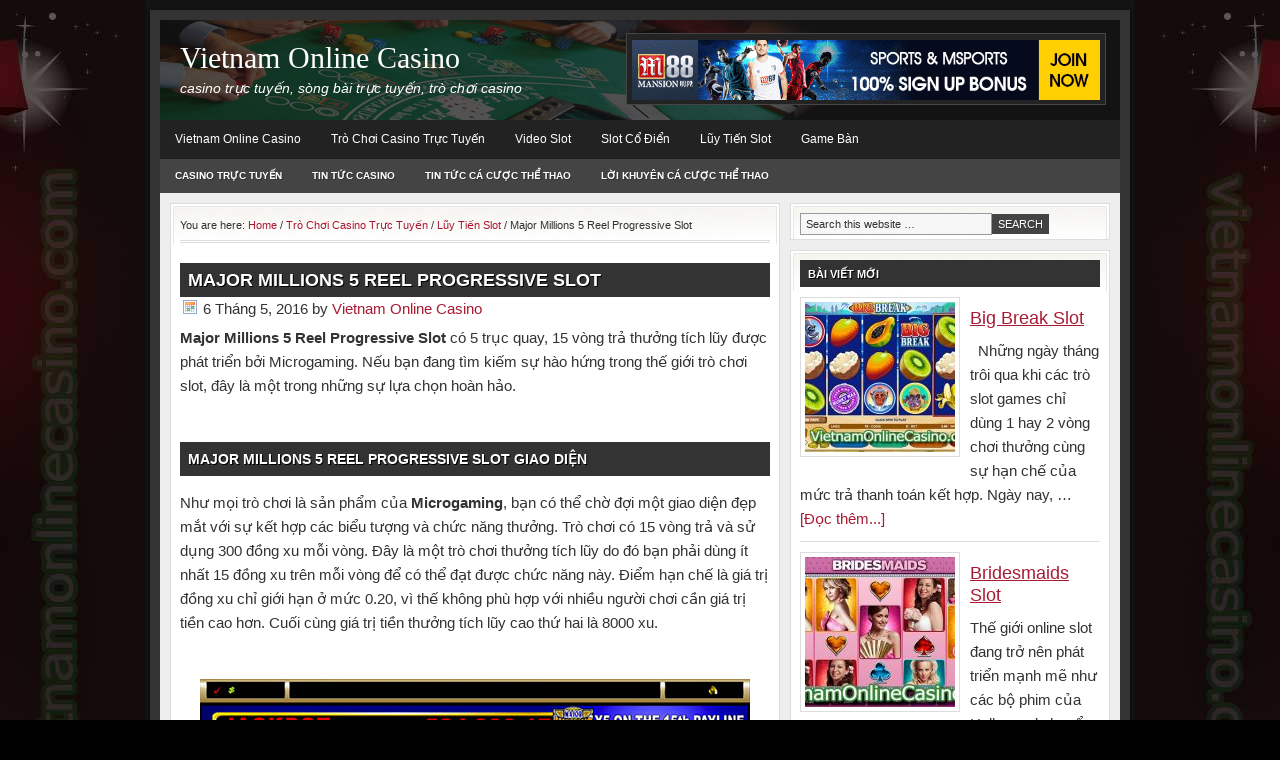

--- FILE ---
content_type: text/html; charset=UTF-8
request_url: https://www.vietnamonlinecasino.com/major-millions-5-reel-progressive-slot/
body_size: 10752
content:
<!DOCTYPE html PUBLIC "-//W3C//DTD XHTML 1.0 Transitional//EN" "http://www.w3.org/TR/xhtml1/DTD/xhtml1-transitional.dtd">
<html xmlns="http://www.w3.org/1999/xhtml" lang="vi" xml:lang="vi">
<head profile="http://gmpg.org/xfn/11">
<meta http-equiv="Content-Type" content="text/html; charset=UTF-8" />
<title>Major Millions 5 Reel Progressive Slot - Vietnam Online Casino</title><meta name='robots' content='index, follow, max-image-preview:large, max-snippet:-1, max-video-preview:-1' />

	<!-- This site is optimized with the Yoast SEO plugin v26.8 - https://yoast.com/product/yoast-seo-wordpress/ -->
	<link rel="canonical" href="https://www.vietnamonlinecasino.com/major-millions-5-reel-progressive-slot/" />
	<meta property="og:locale" content="vi_VN" />
	<meta property="og:type" content="article" />
	<meta property="og:title" content="Major Millions 5 Reel Progressive Slot - Vietnam Online Casino" />
	<meta property="og:description" content="Major Millions 5 Reel Progressive Slot có 5 trục quay, 15 vòng trả thưởng tích lũy được phát triển bởi Microgaming. Nếu bạn đang tìm kiếm sự hào hứng trong thế giới trò chơi slot, đây là một trong những sự lựa chọn hoàn hảo. &nbsp; Major Millions 5 Reel Progressive Slot Giao Diện Như [&hellip;]" />
	<meta property="og:url" content="https://www.vietnamonlinecasino.com/major-millions-5-reel-progressive-slot/" />
	<meta property="og:site_name" content="Vietnam Online Casino" />
	<meta property="article:published_time" content="2016-05-06T11:30:27+00:00" />
	<meta property="article:modified_time" content="2016-05-06T11:30:42+00:00" />
	<meta property="og:image" content="https://www.vietnamonlinecasino.com/wp-content/uploads/2016/05/Major-Millions-5-Reel-Slot.jpg" />
	<meta property="og:image:width" content="550" />
	<meta property="og:image:height" content="408" />
	<meta property="og:image:type" content="image/jpeg" />
	<meta name="author" content="Vietnam Online Casino" />
	<meta name="twitter:card" content="summary_large_image" />
	<meta name="twitter:label1" content="Written by" />
	<meta name="twitter:data1" content="Vietnam Online Casino" />
	<meta name="twitter:label2" content="Est. reading time" />
	<meta name="twitter:data2" content="3 phút" />
	<script type="application/ld+json" class="yoast-schema-graph">{"@context":"https://schema.org","@graph":[{"@type":"Article","@id":"https://www.vietnamonlinecasino.com/major-millions-5-reel-progressive-slot/#article","isPartOf":{"@id":"https://www.vietnamonlinecasino.com/major-millions-5-reel-progressive-slot/"},"author":{"name":"Vietnam Online Casino","@id":"https://www.vietnamonlinecasino.com/#/schema/person/b1bef524597e2e3d693fea08264189dd"},"headline":"Major Millions 5 Reel Progressive Slot","datePublished":"2016-05-06T11:30:27+00:00","dateModified":"2016-05-06T11:30:42+00:00","mainEntityOfPage":{"@id":"https://www.vietnamonlinecasino.com/major-millions-5-reel-progressive-slot/"},"wordCount":535,"image":{"@id":"https://www.vietnamonlinecasino.com/major-millions-5-reel-progressive-slot/#primaryimage"},"thumbnailUrl":"https://www.vietnamonlinecasino.com/wp-content/uploads/2016/05/Major-Millions-5-Reel-Slot.jpg","keywords":["Major Millions","Major Millions 5 Reel Slot","Progressive Slot"],"articleSection":["Lũy Tiến Slot","Trò Chơi Casino Trực Tuyến"],"inLanguage":"vi"},{"@type":"WebPage","@id":"https://www.vietnamonlinecasino.com/major-millions-5-reel-progressive-slot/","url":"https://www.vietnamonlinecasino.com/major-millions-5-reel-progressive-slot/","name":"Major Millions 5 Reel Progressive Slot - Vietnam Online Casino","isPartOf":{"@id":"https://www.vietnamonlinecasino.com/#website"},"primaryImageOfPage":{"@id":"https://www.vietnamonlinecasino.com/major-millions-5-reel-progressive-slot/#primaryimage"},"image":{"@id":"https://www.vietnamonlinecasino.com/major-millions-5-reel-progressive-slot/#primaryimage"},"thumbnailUrl":"https://www.vietnamonlinecasino.com/wp-content/uploads/2016/05/Major-Millions-5-Reel-Slot.jpg","datePublished":"2016-05-06T11:30:27+00:00","dateModified":"2016-05-06T11:30:42+00:00","author":{"@id":"https://www.vietnamonlinecasino.com/#/schema/person/b1bef524597e2e3d693fea08264189dd"},"breadcrumb":{"@id":"https://www.vietnamonlinecasino.com/major-millions-5-reel-progressive-slot/#breadcrumb"},"inLanguage":"vi","potentialAction":[{"@type":"ReadAction","target":["https://www.vietnamonlinecasino.com/major-millions-5-reel-progressive-slot/"]}]},{"@type":"ImageObject","inLanguage":"vi","@id":"https://www.vietnamonlinecasino.com/major-millions-5-reel-progressive-slot/#primaryimage","url":"https://www.vietnamonlinecasino.com/wp-content/uploads/2016/05/Major-Millions-5-Reel-Slot.jpg","contentUrl":"https://www.vietnamonlinecasino.com/wp-content/uploads/2016/05/Major-Millions-5-Reel-Slot.jpg","width":550,"height":408},{"@type":"BreadcrumbList","@id":"https://www.vietnamonlinecasino.com/major-millions-5-reel-progressive-slot/#breadcrumb","itemListElement":[{"@type":"ListItem","position":1,"name":"Home","item":"https://www.vietnamonlinecasino.com/"},{"@type":"ListItem","position":2,"name":"Major Millions 5 Reel Progressive Slot"}]},{"@type":"WebSite","@id":"https://www.vietnamonlinecasino.com/#website","url":"https://www.vietnamonlinecasino.com/","name":"Vietnam Online Casino","description":"casino trực tuyến, sòng bài trực tuyến, trò chơi casino","alternateName":"Vietnam Online Casino","potentialAction":[{"@type":"SearchAction","target":{"@type":"EntryPoint","urlTemplate":"https://www.vietnamonlinecasino.com/?s={search_term_string}"},"query-input":{"@type":"PropertyValueSpecification","valueRequired":true,"valueName":"search_term_string"}}],"inLanguage":"vi"},{"@type":"Person","@id":"https://www.vietnamonlinecasino.com/#/schema/person/b1bef524597e2e3d693fea08264189dd","name":"Vietnam Online Casino","image":{"@type":"ImageObject","inLanguage":"vi","@id":"https://www.vietnamonlinecasino.com/#/schema/person/image/","url":"https://secure.gravatar.com/avatar/662547784dcc866bd8cf4f462ac18e88def0cedb1bf0bf315373dbb00f9ad66f?s=96&d=mm&r=g","contentUrl":"https://secure.gravatar.com/avatar/662547784dcc866bd8cf4f462ac18e88def0cedb1bf0bf315373dbb00f9ad66f?s=96&d=mm&r=g","caption":"Vietnam Online Casino"},"url":"https://www.vietnamonlinecasino.com/author/admin/"}]}</script>
	<!-- / Yoast SEO plugin. -->


<link rel='dns-prefetch' href='//www.vietnamonlinecasino.com' />
<link rel="alternate" type="application/rss+xml" title="Dòng thông tin Vietnam Online Casino &raquo;" href="https://www.vietnamonlinecasino.com/feed/" />
<link rel="alternate" type="application/rss+xml" title="Vietnam Online Casino &raquo; Dòng bình luận" href="https://www.vietnamonlinecasino.com/comments/feed/" />
<link rel="alternate" title="oNhúng (JSON)" type="application/json+oembed" href="https://www.vietnamonlinecasino.com/wp-json/oembed/1.0/embed?url=https%3A%2F%2Fwww.vietnamonlinecasino.com%2Fmajor-millions-5-reel-progressive-slot%2F" />
<link rel="alternate" title="oNhúng (XML)" type="text/xml+oembed" href="https://www.vietnamonlinecasino.com/wp-json/oembed/1.0/embed?url=https%3A%2F%2Fwww.vietnamonlinecasino.com%2Fmajor-millions-5-reel-progressive-slot%2F&#038;format=xml" />
<style id='wp-img-auto-sizes-contain-inline-css' type='text/css'>
img:is([sizes=auto i],[sizes^="auto," i]){contain-intrinsic-size:3000px 1500px}
/*# sourceURL=wp-img-auto-sizes-contain-inline-css */
</style>
<link rel='stylesheet' id='church-theme-css' href='https://www.vietnamonlinecasino.com/wp-content/themes/church/style.css?ver=2.4.2' type='text/css' media='all' />
<style id='wp-emoji-styles-inline-css' type='text/css'>

	img.wp-smiley, img.emoji {
		display: inline !important;
		border: none !important;
		box-shadow: none !important;
		height: 1em !important;
		width: 1em !important;
		margin: 0 0.07em !important;
		vertical-align: -0.1em !important;
		background: none !important;
		padding: 0 !important;
	}
/*# sourceURL=wp-emoji-styles-inline-css */
</style>
<style id='wp-block-library-inline-css' type='text/css'>
:root{--wp-block-synced-color:#7a00df;--wp-block-synced-color--rgb:122,0,223;--wp-bound-block-color:var(--wp-block-synced-color);--wp-editor-canvas-background:#ddd;--wp-admin-theme-color:#007cba;--wp-admin-theme-color--rgb:0,124,186;--wp-admin-theme-color-darker-10:#006ba1;--wp-admin-theme-color-darker-10--rgb:0,107,160.5;--wp-admin-theme-color-darker-20:#005a87;--wp-admin-theme-color-darker-20--rgb:0,90,135;--wp-admin-border-width-focus:2px}@media (min-resolution:192dpi){:root{--wp-admin-border-width-focus:1.5px}}.wp-element-button{cursor:pointer}:root .has-very-light-gray-background-color{background-color:#eee}:root .has-very-dark-gray-background-color{background-color:#313131}:root .has-very-light-gray-color{color:#eee}:root .has-very-dark-gray-color{color:#313131}:root .has-vivid-green-cyan-to-vivid-cyan-blue-gradient-background{background:linear-gradient(135deg,#00d084,#0693e3)}:root .has-purple-crush-gradient-background{background:linear-gradient(135deg,#34e2e4,#4721fb 50%,#ab1dfe)}:root .has-hazy-dawn-gradient-background{background:linear-gradient(135deg,#faaca8,#dad0ec)}:root .has-subdued-olive-gradient-background{background:linear-gradient(135deg,#fafae1,#67a671)}:root .has-atomic-cream-gradient-background{background:linear-gradient(135deg,#fdd79a,#004a59)}:root .has-nightshade-gradient-background{background:linear-gradient(135deg,#330968,#31cdcf)}:root .has-midnight-gradient-background{background:linear-gradient(135deg,#020381,#2874fc)}:root{--wp--preset--font-size--normal:16px;--wp--preset--font-size--huge:42px}.has-regular-font-size{font-size:1em}.has-larger-font-size{font-size:2.625em}.has-normal-font-size{font-size:var(--wp--preset--font-size--normal)}.has-huge-font-size{font-size:var(--wp--preset--font-size--huge)}.has-text-align-center{text-align:center}.has-text-align-left{text-align:left}.has-text-align-right{text-align:right}.has-fit-text{white-space:nowrap!important}#end-resizable-editor-section{display:none}.aligncenter{clear:both}.items-justified-left{justify-content:flex-start}.items-justified-center{justify-content:center}.items-justified-right{justify-content:flex-end}.items-justified-space-between{justify-content:space-between}.screen-reader-text{border:0;clip-path:inset(50%);height:1px;margin:-1px;overflow:hidden;padding:0;position:absolute;width:1px;word-wrap:normal!important}.screen-reader-text:focus{background-color:#ddd;clip-path:none;color:#444;display:block;font-size:1em;height:auto;left:5px;line-height:normal;padding:15px 23px 14px;text-decoration:none;top:5px;width:auto;z-index:100000}html :where(.has-border-color){border-style:solid}html :where([style*=border-top-color]){border-top-style:solid}html :where([style*=border-right-color]){border-right-style:solid}html :where([style*=border-bottom-color]){border-bottom-style:solid}html :where([style*=border-left-color]){border-left-style:solid}html :where([style*=border-width]){border-style:solid}html :where([style*=border-top-width]){border-top-style:solid}html :where([style*=border-right-width]){border-right-style:solid}html :where([style*=border-bottom-width]){border-bottom-style:solid}html :where([style*=border-left-width]){border-left-style:solid}html :where(img[class*=wp-image-]){height:auto;max-width:100%}:where(figure){margin:0 0 1em}html :where(.is-position-sticky){--wp-admin--admin-bar--position-offset:var(--wp-admin--admin-bar--height,0px)}@media screen and (max-width:600px){html :where(.is-position-sticky){--wp-admin--admin-bar--position-offset:0px}}

/*# sourceURL=wp-block-library-inline-css */
</style><style id='global-styles-inline-css' type='text/css'>
:root{--wp--preset--aspect-ratio--square: 1;--wp--preset--aspect-ratio--4-3: 4/3;--wp--preset--aspect-ratio--3-4: 3/4;--wp--preset--aspect-ratio--3-2: 3/2;--wp--preset--aspect-ratio--2-3: 2/3;--wp--preset--aspect-ratio--16-9: 16/9;--wp--preset--aspect-ratio--9-16: 9/16;--wp--preset--color--black: #000000;--wp--preset--color--cyan-bluish-gray: #abb8c3;--wp--preset--color--white: #ffffff;--wp--preset--color--pale-pink: #f78da7;--wp--preset--color--vivid-red: #cf2e2e;--wp--preset--color--luminous-vivid-orange: #ff6900;--wp--preset--color--luminous-vivid-amber: #fcb900;--wp--preset--color--light-green-cyan: #7bdcb5;--wp--preset--color--vivid-green-cyan: #00d084;--wp--preset--color--pale-cyan-blue: #8ed1fc;--wp--preset--color--vivid-cyan-blue: #0693e3;--wp--preset--color--vivid-purple: #9b51e0;--wp--preset--gradient--vivid-cyan-blue-to-vivid-purple: linear-gradient(135deg,rgb(6,147,227) 0%,rgb(155,81,224) 100%);--wp--preset--gradient--light-green-cyan-to-vivid-green-cyan: linear-gradient(135deg,rgb(122,220,180) 0%,rgb(0,208,130) 100%);--wp--preset--gradient--luminous-vivid-amber-to-luminous-vivid-orange: linear-gradient(135deg,rgb(252,185,0) 0%,rgb(255,105,0) 100%);--wp--preset--gradient--luminous-vivid-orange-to-vivid-red: linear-gradient(135deg,rgb(255,105,0) 0%,rgb(207,46,46) 100%);--wp--preset--gradient--very-light-gray-to-cyan-bluish-gray: linear-gradient(135deg,rgb(238,238,238) 0%,rgb(169,184,195) 100%);--wp--preset--gradient--cool-to-warm-spectrum: linear-gradient(135deg,rgb(74,234,220) 0%,rgb(151,120,209) 20%,rgb(207,42,186) 40%,rgb(238,44,130) 60%,rgb(251,105,98) 80%,rgb(254,248,76) 100%);--wp--preset--gradient--blush-light-purple: linear-gradient(135deg,rgb(255,206,236) 0%,rgb(152,150,240) 100%);--wp--preset--gradient--blush-bordeaux: linear-gradient(135deg,rgb(254,205,165) 0%,rgb(254,45,45) 50%,rgb(107,0,62) 100%);--wp--preset--gradient--luminous-dusk: linear-gradient(135deg,rgb(255,203,112) 0%,rgb(199,81,192) 50%,rgb(65,88,208) 100%);--wp--preset--gradient--pale-ocean: linear-gradient(135deg,rgb(255,245,203) 0%,rgb(182,227,212) 50%,rgb(51,167,181) 100%);--wp--preset--gradient--electric-grass: linear-gradient(135deg,rgb(202,248,128) 0%,rgb(113,206,126) 100%);--wp--preset--gradient--midnight: linear-gradient(135deg,rgb(2,3,129) 0%,rgb(40,116,252) 100%);--wp--preset--font-size--small: 13px;--wp--preset--font-size--medium: 20px;--wp--preset--font-size--large: 36px;--wp--preset--font-size--x-large: 42px;--wp--preset--spacing--20: 0.44rem;--wp--preset--spacing--30: 0.67rem;--wp--preset--spacing--40: 1rem;--wp--preset--spacing--50: 1.5rem;--wp--preset--spacing--60: 2.25rem;--wp--preset--spacing--70: 3.38rem;--wp--preset--spacing--80: 5.06rem;--wp--preset--shadow--natural: 6px 6px 9px rgba(0, 0, 0, 0.2);--wp--preset--shadow--deep: 12px 12px 50px rgba(0, 0, 0, 0.4);--wp--preset--shadow--sharp: 6px 6px 0px rgba(0, 0, 0, 0.2);--wp--preset--shadow--outlined: 6px 6px 0px -3px rgb(255, 255, 255), 6px 6px rgb(0, 0, 0);--wp--preset--shadow--crisp: 6px 6px 0px rgb(0, 0, 0);}:where(.is-layout-flex){gap: 0.5em;}:where(.is-layout-grid){gap: 0.5em;}body .is-layout-flex{display: flex;}.is-layout-flex{flex-wrap: wrap;align-items: center;}.is-layout-flex > :is(*, div){margin: 0;}body .is-layout-grid{display: grid;}.is-layout-grid > :is(*, div){margin: 0;}:where(.wp-block-columns.is-layout-flex){gap: 2em;}:where(.wp-block-columns.is-layout-grid){gap: 2em;}:where(.wp-block-post-template.is-layout-flex){gap: 1.25em;}:where(.wp-block-post-template.is-layout-grid){gap: 1.25em;}.has-black-color{color: var(--wp--preset--color--black) !important;}.has-cyan-bluish-gray-color{color: var(--wp--preset--color--cyan-bluish-gray) !important;}.has-white-color{color: var(--wp--preset--color--white) !important;}.has-pale-pink-color{color: var(--wp--preset--color--pale-pink) !important;}.has-vivid-red-color{color: var(--wp--preset--color--vivid-red) !important;}.has-luminous-vivid-orange-color{color: var(--wp--preset--color--luminous-vivid-orange) !important;}.has-luminous-vivid-amber-color{color: var(--wp--preset--color--luminous-vivid-amber) !important;}.has-light-green-cyan-color{color: var(--wp--preset--color--light-green-cyan) !important;}.has-vivid-green-cyan-color{color: var(--wp--preset--color--vivid-green-cyan) !important;}.has-pale-cyan-blue-color{color: var(--wp--preset--color--pale-cyan-blue) !important;}.has-vivid-cyan-blue-color{color: var(--wp--preset--color--vivid-cyan-blue) !important;}.has-vivid-purple-color{color: var(--wp--preset--color--vivid-purple) !important;}.has-black-background-color{background-color: var(--wp--preset--color--black) !important;}.has-cyan-bluish-gray-background-color{background-color: var(--wp--preset--color--cyan-bluish-gray) !important;}.has-white-background-color{background-color: var(--wp--preset--color--white) !important;}.has-pale-pink-background-color{background-color: var(--wp--preset--color--pale-pink) !important;}.has-vivid-red-background-color{background-color: var(--wp--preset--color--vivid-red) !important;}.has-luminous-vivid-orange-background-color{background-color: var(--wp--preset--color--luminous-vivid-orange) !important;}.has-luminous-vivid-amber-background-color{background-color: var(--wp--preset--color--luminous-vivid-amber) !important;}.has-light-green-cyan-background-color{background-color: var(--wp--preset--color--light-green-cyan) !important;}.has-vivid-green-cyan-background-color{background-color: var(--wp--preset--color--vivid-green-cyan) !important;}.has-pale-cyan-blue-background-color{background-color: var(--wp--preset--color--pale-cyan-blue) !important;}.has-vivid-cyan-blue-background-color{background-color: var(--wp--preset--color--vivid-cyan-blue) !important;}.has-vivid-purple-background-color{background-color: var(--wp--preset--color--vivid-purple) !important;}.has-black-border-color{border-color: var(--wp--preset--color--black) !important;}.has-cyan-bluish-gray-border-color{border-color: var(--wp--preset--color--cyan-bluish-gray) !important;}.has-white-border-color{border-color: var(--wp--preset--color--white) !important;}.has-pale-pink-border-color{border-color: var(--wp--preset--color--pale-pink) !important;}.has-vivid-red-border-color{border-color: var(--wp--preset--color--vivid-red) !important;}.has-luminous-vivid-orange-border-color{border-color: var(--wp--preset--color--luminous-vivid-orange) !important;}.has-luminous-vivid-amber-border-color{border-color: var(--wp--preset--color--luminous-vivid-amber) !important;}.has-light-green-cyan-border-color{border-color: var(--wp--preset--color--light-green-cyan) !important;}.has-vivid-green-cyan-border-color{border-color: var(--wp--preset--color--vivid-green-cyan) !important;}.has-pale-cyan-blue-border-color{border-color: var(--wp--preset--color--pale-cyan-blue) !important;}.has-vivid-cyan-blue-border-color{border-color: var(--wp--preset--color--vivid-cyan-blue) !important;}.has-vivid-purple-border-color{border-color: var(--wp--preset--color--vivid-purple) !important;}.has-vivid-cyan-blue-to-vivid-purple-gradient-background{background: var(--wp--preset--gradient--vivid-cyan-blue-to-vivid-purple) !important;}.has-light-green-cyan-to-vivid-green-cyan-gradient-background{background: var(--wp--preset--gradient--light-green-cyan-to-vivid-green-cyan) !important;}.has-luminous-vivid-amber-to-luminous-vivid-orange-gradient-background{background: var(--wp--preset--gradient--luminous-vivid-amber-to-luminous-vivid-orange) !important;}.has-luminous-vivid-orange-to-vivid-red-gradient-background{background: var(--wp--preset--gradient--luminous-vivid-orange-to-vivid-red) !important;}.has-very-light-gray-to-cyan-bluish-gray-gradient-background{background: var(--wp--preset--gradient--very-light-gray-to-cyan-bluish-gray) !important;}.has-cool-to-warm-spectrum-gradient-background{background: var(--wp--preset--gradient--cool-to-warm-spectrum) !important;}.has-blush-light-purple-gradient-background{background: var(--wp--preset--gradient--blush-light-purple) !important;}.has-blush-bordeaux-gradient-background{background: var(--wp--preset--gradient--blush-bordeaux) !important;}.has-luminous-dusk-gradient-background{background: var(--wp--preset--gradient--luminous-dusk) !important;}.has-pale-ocean-gradient-background{background: var(--wp--preset--gradient--pale-ocean) !important;}.has-electric-grass-gradient-background{background: var(--wp--preset--gradient--electric-grass) !important;}.has-midnight-gradient-background{background: var(--wp--preset--gradient--midnight) !important;}.has-small-font-size{font-size: var(--wp--preset--font-size--small) !important;}.has-medium-font-size{font-size: var(--wp--preset--font-size--medium) !important;}.has-large-font-size{font-size: var(--wp--preset--font-size--large) !important;}.has-x-large-font-size{font-size: var(--wp--preset--font-size--x-large) !important;}
/*# sourceURL=global-styles-inline-css */
</style>

<style id='classic-theme-styles-inline-css' type='text/css'>
/*! This file is auto-generated */
.wp-block-button__link{color:#fff;background-color:#32373c;border-radius:9999px;box-shadow:none;text-decoration:none;padding:calc(.667em + 2px) calc(1.333em + 2px);font-size:1.125em}.wp-block-file__button{background:#32373c;color:#fff;text-decoration:none}
/*# sourceURL=/wp-includes/css/classic-themes.min.css */
</style>
<script type="text/javascript" src="https://www.vietnamonlinecasino.com/wp-includes/js/jquery/jquery.min.js?ver=3.7.1" id="jquery-core-js"></script>
<script type="text/javascript" src="https://www.vietnamonlinecasino.com/wp-includes/js/jquery/jquery-migrate.min.js?ver=3.4.1" id="jquery-migrate-js"></script>
<link rel="https://api.w.org/" href="https://www.vietnamonlinecasino.com/wp-json/" /><link rel="alternate" title="JSON" type="application/json" href="https://www.vietnamonlinecasino.com/wp-json/wp/v2/posts/155" /><link rel="EditURI" type="application/rsd+xml" title="RSD" href="https://www.vietnamonlinecasino.com/xmlrpc.php?rsd" />
<meta name="generator" content="WordPress 6.9" />
<link rel='shortlink' href='https://www.vietnamonlinecasino.com/?p=155' />
<link rel="icon" href="https://www.vietnamonlinecasino.com/wp-content/themes/church/images/favicon.ico" />
<link rel="pingback" href="https://www.vietnamonlinecasino.com/xmlrpc.php" />
<meta name="google-site-verification" content="But0YpjI1P9kfUOyvTE07jsTZpMUlshGLgFYO4wLf0s" />

<!-- Global site tag (gtag.js) - Google Analytics -->
<script async src="https://www.googletagmanager.com/gtag/js?id=UA-109953249-1"></script>
<script>
 window.dataLayer = window.dataLayer || [];
 function gtag(){dataLayer.push(arguments);}
 gtag('js', new Date());

 gtag('config', 'UA-109953249-1');
</script>
</head>
<body class="wp-singular post-template-default single single-post postid-155 single-format-standard wp-theme-genesis wp-child-theme-church content-sidebar"><div id="wrap"><div id="header"><div class="wrap"><div id="title-area"><p id="title"><a href="https://www.vietnamonlinecasino.com/">Vietnam Online Casino</a></p><p id="description">casino trực tuyến, sòng bài trực tuyến, trò chơi casino</p></div><div class="widget-area header-widget-area"><div id="custom_html-4" class="widget_text widget widget_custom_html"><div class="widget_text widget-wrap"><div class="textwidget custom-html-widget"><a href="https://go.888img.com/en/m88.php" target="_blank"><img src="https://cdn.888img.com/en/m88/728x90.gif " alt="" width="468" height="60" border="0" /></a></div></div></div>
</div></div></div><div id="nav"><div class="wrap"><ul id="menu-menu" class="menu genesis-nav-menu menu-primary js-superfish"><li id="menu-item-14" class="menu-item menu-item-type-custom menu-item-object-custom menu-item-home current-post-parent menu-item-14"><a href="https://www.vietnamonlinecasino.com/">Vietnam Online Casino</a></li>
<li id="menu-item-13" class="menu-item menu-item-type-taxonomy menu-item-object-category current-post-ancestor current-menu-parent current-post-parent menu-item-13"><a href="https://www.vietnamonlinecasino.com/category/tro-choi-casino-truc-tuyen/">Trò Chơi Casino Trực Tuyến</a></li>
<li id="menu-item-59" class="menu-item menu-item-type-taxonomy menu-item-object-category menu-item-59"><a href="https://www.vietnamonlinecasino.com/category/tro-choi-casino-truc-tuyen/video-slots/">Video Slot</a></li>
<li id="menu-item-58" class="menu-item menu-item-type-taxonomy menu-item-object-category menu-item-58"><a href="https://www.vietnamonlinecasino.com/category/tro-choi-casino-truc-tuyen/classic-slots/">Slot Cổ Điển</a></li>
<li id="menu-item-57" class="menu-item menu-item-type-taxonomy menu-item-object-category current-post-ancestor current-menu-parent current-post-parent menu-item-57"><a href="https://www.vietnamonlinecasino.com/category/tro-choi-casino-truc-tuyen/progressive-slots/">Lũy Tiến Slot</a></li>
<li id="menu-item-55" class="menu-item menu-item-type-taxonomy menu-item-object-category menu-item-55"><a href="https://www.vietnamonlinecasino.com/category/tro-choi-casino-truc-tuyen/table-games/">Game Bàn</a></li>
</ul></div></div><div id="subnav"><div class="wrap"><ul id="menu-menu2" class="menu genesis-nav-menu menu-secondary js-superfish"><li id="menu-item-371" class="menu-item menu-item-type-taxonomy menu-item-object-category menu-item-has-children menu-item-371"><a href="https://www.vietnamonlinecasino.com/category/casino-truc-tuyen/">Casino Trực Tuyến</a>
<ul class="sub-menu">
	<li id="menu-item-372" class="menu-item menu-item-type-post_type menu-item-object-post menu-item-has-children menu-item-372"><a href="https://www.vietnamonlinecasino.com/happyluke/">HappyLuke</a>
	<ul class="sub-menu">
		<li id="menu-item-373" class="menu-item menu-item-type-post_type menu-item-object-post menu-item-373"><a href="https://www.vietnamonlinecasino.com/cach-dang-ky-tai-khoan-happyluke/">Cách Đăng Ký Tài Khoản HappyLuke</a></li>
	</ul>
</li>
</ul>
</li>
<li id="menu-item-370" class="menu-item menu-item-type-taxonomy menu-item-object-category menu-item-370"><a href="https://www.vietnamonlinecasino.com/category/tin-tuc-casino/">Tin Tức Casino</a></li>
<li id="menu-item-18" class="menu-item menu-item-type-taxonomy menu-item-object-category menu-item-18"><a href="https://www.vietnamonlinecasino.com/category/tin-tuc-ca-cuoc-the-thao/">Tin Tức Cá Cược Thể Thao</a></li>
<li id="menu-item-20" class="menu-item menu-item-type-taxonomy menu-item-object-category menu-item-20"><a href="https://www.vietnamonlinecasino.com/category/loi-khuyen-ca-cuoc-the-thao/">Lời Khuyên Cá Cược Thể Thao</a></li>
</ul></div></div><div id="inner"><div id="content-sidebar-wrap"><div id="content" class="hfeed"><div class="breadcrumb" itemscope itemtype="http://schema.org/BreadcrumbList">You are here: <a href="https://www.vietnamonlinecasino.com/"><span>Home</span></a> <span aria-label="breadcrumb separator">/</span> <a href="https://www.vietnamonlinecasino.com/category/tro-choi-casino-truc-tuyen/"><span>Trò Chơi Casino Trực Tuyến</span></a> <span aria-label="breadcrumb separator">/</span> <a href="https://www.vietnamonlinecasino.com/category/tro-choi-casino-truc-tuyen/progressive-slots/"><span>Lũy Tiến Slot</span></a> <span aria-label="breadcrumb separator">/</span> Major Millions 5 Reel Progressive Slot</div><div class="post-155 post type-post status-publish format-standard has-post-thumbnail hentry category-progressive-slots category-tro-choi-casino-truc-tuyen tag-major-millions tag-major-millions-5-reel-slot tag-progressive-slot entry"><h1 class="entry-title">Major Millions 5 Reel Progressive Slot</h1> 
<div class="post-info"><span class="date published time" title="2016-05-06T11:30:27+00:00">6 Tháng 5, 2016</span>  by <span class="author vcard"><span class="fn"><a href="https://www.vietnamonlinecasino.com/author/admin/" rel="author">Vietnam Online Casino</a></span></span>  </div><div class="entry-content"><p><strong>Major Millions 5 Reel Progressive Slot</strong> có 5 trục quay, 15 vòng trả thưởng tích lũy được phát triển bởi Microgaming. Nếu bạn đang tìm kiếm sự hào hứng trong thế giới trò chơi slot, đây là một trong những sự lựa chọn hoàn hảo.</p>
<p>&nbsp;</p>
<h3>Major Millions 5 Reel Progressive Slot Giao Diện</h3>
<p>Như mọi trò chơi là sản phẩm của <strong>Microgaming</strong>, bạn có thể chờ đợi một giao diện đẹp mắt với sự kết hợp các biểu tượng và chức năng thưởng. Trò chơi có 15 vòng trả và sử dụng 300 đồng xu mỗi vòng. Đây là một trò chơi thưởng tích lũy do đó bạn phải dùng ít nhất 15 đồng xu trên mỗi vòng để có thể đạt được chức năng này. Điểm hạn chế là giá trị đồng xu chỉ giới hạn ở mức 0.20, vì thế không phù hợp với nhiều người chơi cần giá trị tiền cao hơn. Cuối cùng giá trị tiền thưởng tích lũy cao thứ hai là 8000 xu.</p>
<p>&nbsp;</p>
<div style="text-align: center;"><a href="https://go.888img.com/vi/happyluke.php" target="_blank"><img decoding="async" class="aligncenter size-full wp-image-156" src="https://www.vietnamonlinecasino.com/wp-content/uploads/2016/05/Major-Millions-5-Reel-Slot.jpg" alt="Major Millions 5 Reel Slot" width="550" height="408" srcset="https://www.vietnamonlinecasino.com/wp-content/uploads/2016/05/Major-Millions-5-Reel-Slot.jpg 550w, https://www.vietnamonlinecasino.com/wp-content/uploads/2016/05/Major-Millions-5-Reel-Slot-300x223.jpg 300w" sizes="(max-width: 550px) 100vw, 550px" /></a> <a href="https://go.888img.com/vi/happyluke.php" target="_blank"><img decoding="async" src="https://cdn.888asian.com/vi/happyluke/728x90.gif" alt="" width="590" height="80" border="0" /></a> <a href="https://go.888img.com/vi/happyluke.php" target="_blank"><strong>Bạn có thể chơi Major Millions 5 Reel Slot trực tuyến tại HappyLuke</strong></a></div>
<p>&nbsp;</p>
<h3>Major Millions 5 Reel Slot Biểu Tượng </h3>
<p>Có một vài biểu tượng Wild trong trò chơi. Khi các vòng quay hoạt động, bạn sẽ biết mình đạt được điều gì. Các biểu tượng thưởng và Scatter sẽ giúp bạn chiến thắng về lâu dài. Bạn cần giành ít nhất ba biểu tượng để có được chức năng thưởng.</p>
<p>&nbsp;</p>
<h3>Major Millions 5 Reel Progressive Slot Tính Năng </h3>
<p>Người chơi có cơ hội chiến thắng với chức năng thưởng gồm hai phần: Chế Độ Thông Thường hoặc Chế Độ Nâng Cao. Chế độ nâng cao có thêm mục Tự Chơi là một tính năng tốt trong những trò chơi slot. Bạn sẽ có các lựa chọn để chơi nhiều vòng quay không bị gián đoạn. Cạnh đó là khả năng điều khiển tốc độ của trò chơi cho phép bạn có thêm nhiều vòng quay. Cuối cùng một trong những điểm thú vị của trò chơi là bạn có thể điều chỉnh hiệu ứng âm thanh và nhạc nền.</p>
<p>&nbsp;</p>
<div style="text-align: center;"><a href="https://go.888img.com/vi/happyluke.php" target="_blank"><img loading="lazy" decoding="async" class="aligncenter size-full wp-image-157" src="https://www.vietnamonlinecasino.com/wp-content/uploads/2016/05/Major-Millions-5-Reel-Slot-Payline.jpg" alt="Major Millions 5 Reel Slot - Payline" width="550" height="408" srcset="https://www.vietnamonlinecasino.com/wp-content/uploads/2016/05/Major-Millions-5-Reel-Slot-Payline.jpg 550w, https://www.vietnamonlinecasino.com/wp-content/uploads/2016/05/Major-Millions-5-Reel-Slot-Payline-300x223.jpg 300w" sizes="auto, (max-width: 550px) 100vw, 550px" /></a> <a href="https://go.888img.com/vi/happyluke.php" target="_blank"><strong>Bạn có thể chơi Major Millions 5 Reel Slot trực tuyến tại HappyLuke</strong></a></div>
<!--<rdf:RDF xmlns:rdf="http://www.w3.org/1999/02/22-rdf-syntax-ns#"
			xmlns:dc="http://purl.org/dc/elements/1.1/"
			xmlns:trackback="http://madskills.com/public/xml/rss/module/trackback/">
		<rdf:Description rdf:about="https://www.vietnamonlinecasino.com/major-millions-5-reel-progressive-slot/"
    dc:identifier="https://www.vietnamonlinecasino.com/major-millions-5-reel-progressive-slot/"
    dc:title="Major Millions 5 Reel Progressive Slot"
    trackback:ping="https://www.vietnamonlinecasino.com/major-millions-5-reel-progressive-slot/trackback/" />
</rdf:RDF>-->
</div><div class="adsense">

</div><div class="post-meta"><span class="categories">Filed Under: <a href="https://www.vietnamonlinecasino.com/category/tro-choi-casino-truc-tuyen/progressive-slots/" rel="category tag">Lũy Tiến Slot</a>, <a href="https://www.vietnamonlinecasino.com/category/tro-choi-casino-truc-tuyen/" rel="category tag">Trò Chơi Casino Trực Tuyến</a></span> <span class="tags">Tagged With: <a href="https://www.vietnamonlinecasino.com/tag/major-millions/" rel="tag">Major Millions</a>, <a href="https://www.vietnamonlinecasino.com/tag/major-millions-5-reel-slot/" rel="tag">Major Millions 5 Reel Slot</a>, <a href="https://www.vietnamonlinecasino.com/tag/progressive-slot/" rel="tag">Progressive Slot</a></span></div></div></div><div id="sidebar" class="sidebar widget-area"><div id="search-3" class="widget widget_search"><div class="widget-wrap"><form method="get" class="searchform search-form" action="https://www.vietnamonlinecasino.com/" role="search" ><input type="text" value="Search this website &#x2026;" name="s" class="s search-input" onfocus="if (&#039;Search this website &#x2026;&#039; === this.value) {this.value = &#039;&#039;;}" onblur="if (&#039;&#039; === this.value) {this.value = &#039;Search this website &#x2026;&#039;;}" /><input type="submit" class="searchsubmit search-submit" value="Search" /></form></div></div>
<div id="featured-post-3" class="widget featured-content featuredpost"><div class="widget-wrap"><h4 class="widget-title widgettitle">Bài viết mới</h4>
<div class="post-586 post type-post status-publish format-standard hentry category-tro-choi-casino-truc-tuyen category-video-slots tag-big-break tag-microgaming entry has-post-thumbnail"><a href="https://www.vietnamonlinecasino.com/big-break-slot/" class="alignleft" aria-hidden="true"><img width="150" height="150" src="https://www.vietnamonlinecasino.com/wp-content/uploads/2017/03/Big-Break-Slot-1-150x150.jpg" class="entry-image attachment-post" alt="Big Break Slot" itemprop="image" decoding="async" loading="lazy" srcset="https://www.vietnamonlinecasino.com/wp-content/uploads/2017/03/Big-Break-Slot-1-150x150.jpg 150w, https://www.vietnamonlinecasino.com/wp-content/uploads/2017/03/Big-Break-Slot-1-70x70.jpg 70w, https://www.vietnamonlinecasino.com/wp-content/uploads/2017/03/Big-Break-Slot-1-110x110.jpg 110w" sizes="auto, (max-width: 150px) 100vw, 150px" /></a><h2><a href="https://www.vietnamonlinecasino.com/big-break-slot/">Big Break Slot</a></h2><p>&nbsp;

Những ngày tháng trôi qua khi các trò slot games chỉ dùng 1 hay 2 vòng chơi thưởng cùng sự hạn chế của mức trả thanh toán kết hợp. Ngày nay, &#x02026; <a href="https://www.vietnamonlinecasino.com/big-break-slot/" class="more-link">[Đọc thêm...]</a></p></div><div class="post-580 post type-post status-publish format-standard has-post-thumbnail hentry category-tro-choi-casino-truc-tuyen category-video-slots tag-bridesmaids tag-microgaming entry"><a href="https://www.vietnamonlinecasino.com/bridesmaids-slot/" class="alignleft" aria-hidden="true"><img width="150" height="150" src="https://www.vietnamonlinecasino.com/wp-content/uploads/2017/03/Bridesmaids-Slot-1-150x150.jpg" class="entry-image attachment-post" alt="Bridesmaids Slot" itemprop="image" decoding="async" loading="lazy" srcset="https://www.vietnamonlinecasino.com/wp-content/uploads/2017/03/Bridesmaids-Slot-1-150x150.jpg 150w, https://www.vietnamonlinecasino.com/wp-content/uploads/2017/03/Bridesmaids-Slot-1-70x70.jpg 70w, https://www.vietnamonlinecasino.com/wp-content/uploads/2017/03/Bridesmaids-Slot-1-110x110.jpg 110w" sizes="auto, (max-width: 150px) 100vw, 150px" /></a><h2><a href="https://www.vietnamonlinecasino.com/bridesmaids-slot/">Bridesmaids Slot</a></h2><p>Thế giới online slot đang trở nên phát triển mạnh mẽ như các bộ phim của Hollywood chuyển thể vào các sòng bài casino tạo ra trong thế giới slot trực &#x02026; <a href="https://www.vietnamonlinecasino.com/bridesmaids-slot/" class="more-link">[Đọc thêm...]</a></p></div><div class="post-574 post type-post status-publish format-standard has-post-thumbnail hentry category-tro-choi-casino-truc-tuyen category-video-slots tag-ctxm tag-gamesos tag-jour-de-lamour entry"><a href="https://www.vietnamonlinecasino.com/jour-de-iamour-slot/" class="alignleft" aria-hidden="true"><img width="150" height="150" src="https://www.vietnamonlinecasino.com/wp-content/uploads/2017/03/Jour-de-l-Amour-Slot-1-150x150.jpg" class="entry-image attachment-post" alt="Jour de I&#8217;Amour Slot" itemprop="image" decoding="async" loading="lazy" srcset="https://www.vietnamonlinecasino.com/wp-content/uploads/2017/03/Jour-de-l-Amour-Slot-1-150x150.jpg 150w, https://www.vietnamonlinecasino.com/wp-content/uploads/2017/03/Jour-de-l-Amour-Slot-1-70x70.jpg 70w, https://www.vietnamonlinecasino.com/wp-content/uploads/2017/03/Jour-de-l-Amour-Slot-1-110x110.jpg 110w" sizes="auto, (max-width: 150px) 100vw, 150px" /></a><h2><a href="https://www.vietnamonlinecasino.com/jour-de-iamour-slot/">Jour de I&#8217;Amour Slot</a></h2><p>Jour de l’Amour Slot là trò chơi 5 trục quay với 20 đường trả, cùng số lượng vòng quay có thể được kích hoạt bởi người chơi. Các biểu tượng được đặt ở &#x02026; <a href="https://www.vietnamonlinecasino.com/jour-de-iamour-slot/" class="more-link">[Đọc thêm...]</a></p></div><div class="post-561 post type-post status-publish format-standard has-post-thumbnail hentry category-tro-choi-casino-truc-tuyen category-video-slots tag-big-bad-wolf tag-quickspin-gaming entry"><a href="https://www.vietnamonlinecasino.com/big-bad-wolf-slot/" class="alignleft" aria-hidden="true"><img width="150" height="150" src="https://www.vietnamonlinecasino.com/wp-content/uploads/2016/09/Big-Bad-Wolf-Slot-1-150x150.jpg" class="entry-image attachment-post" alt="Big Bad Wolf Slot" itemprop="image" decoding="async" loading="lazy" srcset="https://www.vietnamonlinecasino.com/wp-content/uploads/2016/09/Big-Bad-Wolf-Slot-1-150x150.jpg 150w, https://www.vietnamonlinecasino.com/wp-content/uploads/2016/09/Big-Bad-Wolf-Slot-1-70x70.jpg 70w, https://www.vietnamonlinecasino.com/wp-content/uploads/2016/09/Big-Bad-Wolf-Slot-1-110x110.jpg 110w" sizes="auto, (max-width: 150px) 100vw, 150px" /></a><h2><a href="https://www.vietnamonlinecasino.com/big-bad-wolf-slot/">Big Bad Wolf Slot</a></h2><p>Big Bad Wolf là trò chơi slot chắc chắn sẽ đưa bạn về vùng đất tuổi thơ. Đây là trò chơi được thiết kế từ nhà sản xuất Quickspin Gaming khi có hình 3 &#x02026; <a href="https://www.vietnamonlinecasino.com/big-bad-wolf-slot/" class="more-link">[Đọc thêm...]</a></p></div><div class="post-555 post type-post status-publish format-standard has-post-thumbnail hentry category-tro-choi-casino-truc-tuyen category-video-slots tag-avalon-ii tag-microgaming tag-quest-for-the-grail entry"><a href="https://www.vietnamonlinecasino.com/avalon-ii-quest-for-the-grail-slot/" class="alignleft" aria-hidden="true"><img width="150" height="150" src="https://www.vietnamonlinecasino.com/wp-content/uploads/2016/09/Avalon-II-Slot-1-150x150.jpg" class="entry-image attachment-post" alt="Avalon II &#8211; Quest for The Grail Slot" itemprop="image" decoding="async" loading="lazy" srcset="https://www.vietnamonlinecasino.com/wp-content/uploads/2016/09/Avalon-II-Slot-1-150x150.jpg 150w, https://www.vietnamonlinecasino.com/wp-content/uploads/2016/09/Avalon-II-Slot-1-70x70.jpg 70w, https://www.vietnamonlinecasino.com/wp-content/uploads/2016/09/Avalon-II-Slot-1-110x110.jpg 110w" sizes="auto, (max-width: 150px) 100vw, 150px" /></a><h2><a href="https://www.vietnamonlinecasino.com/avalon-ii-quest-for-the-grail-slot/">Avalon II &#8211; Quest for The Grail Slot</a></h2><p>Nếu từng là fan hâm mộ của phiên bản Avalon đầu tiên của Microgaming ra mắt vào năm 2006, phiên bản thứ hai Avalon II - Quest for The Grail Slot chắc &#x02026; <a href="https://www.vietnamonlinecasino.com/avalon-ii-quest-for-the-grail-slot/" class="more-link">[Đọc thêm...]</a></p></div></div></div>
<div id="custom_html-3" class="widget_text widget widget_custom_html"><div class="widget_text widget-wrap"><div class="textwidget custom-html-widget"><div style="padding:10px; text-align:center;"><a href="https://go.888img.com/vi/happyluke.php" target="_blank"><img src="https://cdn.888asian.com/vi/happyluke/160x600.gif " alt="" width="160" height="600" border="0" /></a></div></div></div></div>
<div id="sidebar-bottom">

	<div id="sidebar-bottom-left">
					</div><!-- end #sidebar-bottom-left -->
	
	<div id="sidebar-bottom-right">
					</div><!-- end #sidebar-bottom-right -->

</div><!-- end #sidebar-bottom --></div></div></div><div id="footer" class="footer"><div class="wrap"><div class="gototop"><p><a href="#wrap" rel="nofollow">Return to top of page</a></p></div><div class="creds"><p>Copyright &#x000A9;&nbsp;2026  <a href="https://www.vietnamonlinecasino.com/" title="Vietnam Online Casino">www.vietnamonlinecasino.com</a><br />
	<a href="https://www.vietnamonlinecasino.com/" title="casino trực tuyến"><strong>casino trực tuyến</strong></a> &middot; <a href="https://www.vietnamonlinecasino.com/" title="sòng bài trực tuyến"><strong>sòng bài trực tuyến</strong></a> &middot; <a href="https://www.vietnamonlinecasino.com/" title="trò chơi casino trực tuyến"><strong>trò chơi casino trực tuyến</strong></a></p></div></div></div></div><script type="speculationrules">
{"prefetch":[{"source":"document","where":{"and":[{"href_matches":"/*"},{"not":{"href_matches":["/wp-*.php","/wp-admin/*","/wp-content/uploads/*","/wp-content/*","/wp-content/plugins/*","/wp-content/themes/church/*","/wp-content/themes/genesis/*","/*\\?(.+)"]}},{"not":{"selector_matches":"a[rel~=\"nofollow\"]"}},{"not":{"selector_matches":".no-prefetch, .no-prefetch a"}}]},"eagerness":"conservative"}]}
</script>
<script type="text/javascript" src="https://www.vietnamonlinecasino.com/wp-includes/js/hoverIntent.min.js?ver=1.10.2" id="hoverIntent-js"></script>
<script type="text/javascript" src="https://www.vietnamonlinecasino.com/wp-content/themes/genesis/lib/js/menu/superfish.min.js?ver=1.7.5" id="superfish-js"></script>
<script type="text/javascript" src="https://www.vietnamonlinecasino.com/wp-content/themes/genesis/lib/js/menu/superfish.args.min.js?ver=2.4.2" id="superfish-args-js"></script>
<script type="text/javascript" src="https://www.vietnamonlinecasino.com/wp-content/themes/genesis/lib/js/menu/superfish.compat.min.js?ver=2.4.2" id="superfish-compat-js"></script>
<script id="wp-emoji-settings" type="application/json">
{"baseUrl":"https://s.w.org/images/core/emoji/17.0.2/72x72/","ext":".png","svgUrl":"https://s.w.org/images/core/emoji/17.0.2/svg/","svgExt":".svg","source":{"concatemoji":"https://www.vietnamonlinecasino.com/wp-includes/js/wp-emoji-release.min.js?ver=6.9"}}
</script>
<script type="module">
/* <![CDATA[ */
/*! This file is auto-generated */
const a=JSON.parse(document.getElementById("wp-emoji-settings").textContent),o=(window._wpemojiSettings=a,"wpEmojiSettingsSupports"),s=["flag","emoji"];function i(e){try{var t={supportTests:e,timestamp:(new Date).valueOf()};sessionStorage.setItem(o,JSON.stringify(t))}catch(e){}}function c(e,t,n){e.clearRect(0,0,e.canvas.width,e.canvas.height),e.fillText(t,0,0);t=new Uint32Array(e.getImageData(0,0,e.canvas.width,e.canvas.height).data);e.clearRect(0,0,e.canvas.width,e.canvas.height),e.fillText(n,0,0);const a=new Uint32Array(e.getImageData(0,0,e.canvas.width,e.canvas.height).data);return t.every((e,t)=>e===a[t])}function p(e,t){e.clearRect(0,0,e.canvas.width,e.canvas.height),e.fillText(t,0,0);var n=e.getImageData(16,16,1,1);for(let e=0;e<n.data.length;e++)if(0!==n.data[e])return!1;return!0}function u(e,t,n,a){switch(t){case"flag":return n(e,"\ud83c\udff3\ufe0f\u200d\u26a7\ufe0f","\ud83c\udff3\ufe0f\u200b\u26a7\ufe0f")?!1:!n(e,"\ud83c\udde8\ud83c\uddf6","\ud83c\udde8\u200b\ud83c\uddf6")&&!n(e,"\ud83c\udff4\udb40\udc67\udb40\udc62\udb40\udc65\udb40\udc6e\udb40\udc67\udb40\udc7f","\ud83c\udff4\u200b\udb40\udc67\u200b\udb40\udc62\u200b\udb40\udc65\u200b\udb40\udc6e\u200b\udb40\udc67\u200b\udb40\udc7f");case"emoji":return!a(e,"\ud83e\u1fac8")}return!1}function f(e,t,n,a){let r;const o=(r="undefined"!=typeof WorkerGlobalScope&&self instanceof WorkerGlobalScope?new OffscreenCanvas(300,150):document.createElement("canvas")).getContext("2d",{willReadFrequently:!0}),s=(o.textBaseline="top",o.font="600 32px Arial",{});return e.forEach(e=>{s[e]=t(o,e,n,a)}),s}function r(e){var t=document.createElement("script");t.src=e,t.defer=!0,document.head.appendChild(t)}a.supports={everything:!0,everythingExceptFlag:!0},new Promise(t=>{let n=function(){try{var e=JSON.parse(sessionStorage.getItem(o));if("object"==typeof e&&"number"==typeof e.timestamp&&(new Date).valueOf()<e.timestamp+604800&&"object"==typeof e.supportTests)return e.supportTests}catch(e){}return null}();if(!n){if("undefined"!=typeof Worker&&"undefined"!=typeof OffscreenCanvas&&"undefined"!=typeof URL&&URL.createObjectURL&&"undefined"!=typeof Blob)try{var e="postMessage("+f.toString()+"("+[JSON.stringify(s),u.toString(),c.toString(),p.toString()].join(",")+"));",a=new Blob([e],{type:"text/javascript"});const r=new Worker(URL.createObjectURL(a),{name:"wpTestEmojiSupports"});return void(r.onmessage=e=>{i(n=e.data),r.terminate(),t(n)})}catch(e){}i(n=f(s,u,c,p))}t(n)}).then(e=>{for(const n in e)a.supports[n]=e[n],a.supports.everything=a.supports.everything&&a.supports[n],"flag"!==n&&(a.supports.everythingExceptFlag=a.supports.everythingExceptFlag&&a.supports[n]);var t;a.supports.everythingExceptFlag=a.supports.everythingExceptFlag&&!a.supports.flag,a.supports.everything||((t=a.source||{}).concatemoji?r(t.concatemoji):t.wpemoji&&t.twemoji&&(r(t.twemoji),r(t.wpemoji)))});
//# sourceURL=https://www.vietnamonlinecasino.com/wp-includes/js/wp-emoji-loader.min.js
/* ]]> */
</script>
</body></html>
